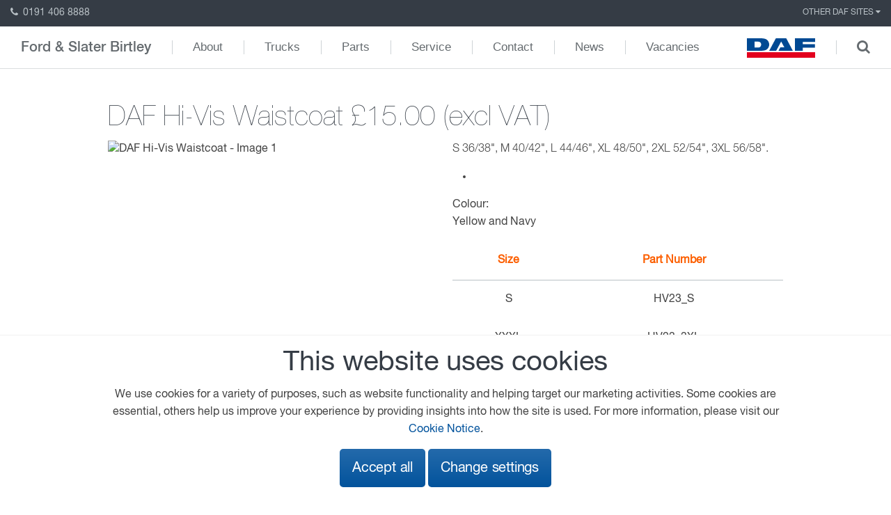

--- FILE ---
content_type: text/html; charset=UTF-8
request_url: https://www.fordandslaterbirtley.co.uk/daf-collection/daf-uk-collection/daf-hi-vis-waistcoat/
body_size: 5690
content:
<!DOCTYPE html>
<!--[if lt IE 8]><html class="no-js lt-ie9 lt-ie8"lang="en"> <![endif]-->
<!--[if (IE 8)&!(IEMobile)]><html class="no-js lt-ie9"lang="en"><![endif]-->
<!--[if (IE 9)&!(IEMobile)]><html class="no-js ie9"lang="en"><![endif]-->
<!--[if gt IE 8]><!-->
<html class="no-js" lang="en">
<!--<![endif]-->
<head>
    <meta charset="utf-8">
	<!-- Prefetch the DNS for externally hosted files - http://goo.gl/TOCXgm -->
    <link href="https://fonts.googleapis.com" rel="dns-prefetch">
	<!-- <link rel="dns-prefetch" href="https://www.google-analytics.com"> -->
    <meta content="chrome=1" http-equiv="X-UA-Compatible">
	
    <title>DAF Dealer Sites</title>
  
    	     
	<!-- Google Material Icons CDN -->
    <link href="https://fonts.googleapis.com/icon?family=Material+Icons" rel="stylesheet">
    <link href="/assets/styles/css/style.css?v=4" rel="stylesheet">
    <link href="/assets/styles/css/careers-2024.css" rel="stylesheet">
	<link href="https://fonts.googleapis.com/css?family=PT+Sans+Narrow:400,700" rel="stylesheet">
    
    <style>
        .background-slide-up-content .transform {
            transform: translateY(130px);
            -webkit-transform: translateY(130px);
            -ms-transform: translateY(130px);
        }
        
        @media (max-width: 767px) {
            .background-slide-up-content .transform {
                transform: translateY(0);
                -webkit-transform: translateY(0);
                -ms-transform: translateY(0);
            }
        }
        
        .ap-slidenav-previous:before {
            content: '\f104';
        }
        
        .ap-slidenav-next:before {
            content: '\f105';
        }
        
                     .quote {
        background-color: #353c45;
    }
    
    .quote p {
        font-size: 22px;
        line-height: 30px;
        color: #fff;
        font-family: 'HelveticaNeueLTStd-Lt';
    }
    
    .quote img {
        width: 80%;
        bottom: 0;
    }
    
    .quote .p-t-80 {
        padding-top: 80px;
    }
    
    .quote .p-b-80 {
        padding-bottom: 80px;
    }
    
    .quote svg {
        position: absolute;
        left: -30px;
    }
    </style>

	<!-- Viewport Meta-->
    <meta content="width=device-width,initial-scale=1,maximum-scale=2,user-scalable=1" name="viewport"><!-- SEO Meta -->

        <meta content="INDEX,FOLLOW" name="robots">
        
    <meta name="google-site-verification" content="jA0c4HT3UgrLhSC6aC7xMqesEC-FYP9pjvpIXS__his" />
    <meta name="description" content="">
    <meta name="author" content="A&P">
    <meta property="og:url"                content="https://www.fordandslaterbirtley.co.uk" />
    <meta property="og:type"               content="page" />
    <meta property="og:title"              content="DAF Dealer Sites" />
    <meta property="og:description"        content="" />
    <meta property="og:image"              content="https://www.fordandslaterbirtley.co.uk/images/social-share.jpg" />    
    
	<!-- Favicons - use http://realfavicongenerator.net/ to generate -->
    <link href="https://www.fordandslaterbirtley.co.uk/favicon.ico" rel="shortcut icon" type="image/ico">
	
	<!-- Make things look nicer for IE Mobile -->
    <!--[if IEMobile]><meta http-equiv="cleartype" content="on"><![endif]-->
	
	
	
	
</head>
<body itemscope itemtype="http://schema.org/WebPage" class="daf_collection sub-nav-open">
	
<!-- Header -->
<header>
  <nav class="top-nav ap-text-uppercase">
		<a href="tel:0191 406 8888" class="top-nav-phone"><i class="ap-icon-phone"></i> 0191 406 8888</a>
	    <ul class="ap-subnav">
		
	<!-- top nav -->
			
			  <li class="">
				<div data-ap-dropdown>
				    <div class="dropdown">
					  					  Other DAF Sites 
					  					  <i class="ap-icon-caret-down"></i>
				    </div>
				    <div class="ap-dropdown">
					  	<ul class="ap-list">
													<li class="">
														<a href="http://www.daf.co.uk/en-gb" target="_blank">
													 	daf.co.uk 
														</a>
													</li>
					 	 
								<li class="ap-nav-divider"></li>
					    							
							
							
							
							
						  
													<li class="">
														<a href="https://www.dafdealernetwork.co.uk/" target="_blank">
													 	DAF Dealer Network 
														</a>
													</li>
					 	 
								<li class="ap-nav-divider"></li>
					    							
							
							
							
							
						  
													<li class="">
														<a href="http://www.dafbbi.com/en" target="_blank">
													 	DAF Bodybuilder Info 
														</a>
													</li>
					 	 
								<li class="ap-nav-divider"></li>
					    							
							
							
							
							
						  
													<li class="">
														<a href="https://www.trptruckandtrailerparts.com/" target="_blank">
													 	TRP Website 
														</a>
													</li>
					 								
							
							
							
							
						  
																			
												<li class="ap-nav-divider"></li>	
						<li class="ap-active"><a href="http://www.fordandslaterchesterfield.co.uk" target="_blank">Ford &amp; Slater Chesterfield</a></li>	
												<li class="ap-nav-divider"></li>	
						<li class="ap-active"><a href="http://www.fordandslatercorby.co.uk" target="_blank">Ford &amp; Slater Corby</a></li>	
												<li class="ap-nav-divider"></li>	
						<li class="ap-active"><a href="http://www.fordandslatercoventry.co.uk" target="_blank">Ford &amp; Slater Coventry</a></li>	
												<li class="ap-nav-divider"></li>	
						<li class="ap-active"><a href="http://www.fordandslaterkingslynn.co.uk" target="_blank">Ford &amp; Slater King&#039;s Lynn</a></li>	
												<li class="ap-nav-divider"></li>	
						<li class="ap-active"><a href="http://www.fordandslaterleeds.co.uk" target="_blank">Ford &amp; Slater Leeds</a></li>	
												<li class="ap-nav-divider"></li>	
						<li class="ap-active"><a href="http://www.fordandslater.co.uk" target="_blank">Ford &amp; Slater Leicester</a></li>	
												<li class="ap-nav-divider"></li>	
						<li class="ap-active"><a href="http://www.fordandslaterlincoln.co.uk" target="_blank">Ford &amp; Slater Lincoln</a></li>	
												<li class="ap-nav-divider"></li>	
						<li class="ap-active"><a href="http://www.fordandslaternewark.co.uk" target="_blank">Ford &amp; Slater Newark</a></li>	
												<li class="ap-nav-divider"></li>	
						<li class="ap-active"><a href="http://www.fordandslaternorwich.co.uk" target="_blank">Ford &amp; Slater Norwich</a></li>	
												<li class="ap-nav-divider"></li>	
						<li class="ap-active"><a href="http://www.fordandslaterpeterborough.co.uk" target="_blank">Ford &amp; Slater Peterborough</a></li>	
												<li class="ap-nav-divider"></li>	
						<li class="ap-active"><a href="http://www.fordandslaterrugby.co.uk" target="_blank">Ford &amp; Slater Rugby</a></li>	
												<li class="ap-nav-divider"></li>	
						<li class="ap-active"><a href="http://www.fordandslatersheffield.co.uk" target="_blank">Ford &amp; Slater Sheffield</a></li>	
												<li class="ap-nav-divider"></li>	
						<li class="ap-active"><a href="http://www.fordandslaterspalding.co.uk" target="_blank">Ford &amp; Slater Spalding</a></li>	
												<li class="ap-nav-divider"></li>	
						<li class="ap-active"><a href="http://www.fordandslaterstockton.co.uk" target="_blank">Ford &amp; Slater Stockton</a></li>	
												<li class="ap-nav-divider"></li>	
						<li class="ap-active"><a href="http://www.fordandslaterwisbech.co.uk" target="_blank">Ford &amp; Slater Wisbech</a></li>	
											  </ul>
				    </div>
				</div>
			  </li>
			  
			  
			  			  
			  
		
		
			
	<!-- END top nav -->
		
	   
	
    </ul>
  </nav>

  <div class="mobile-menu ap-hidden-large">
    <div class="ap-grid">
      <div class="ap-width-1-2">
        		  <a href="https://www.daf.co.uk/en-gb" target="_blank"><img src="/assets/images/daf.svg"></a>
      </div>
      <div class="ap-width-1-2">
        <div class="ap-text-right">
          <a href="#menu" data-ap-offcanvas="{mode:'slide'}">
			 <span class="ap-hidden-large" style="padding-right: 8px; color: #b9c1c6;">Main Menu</span>
            <div id="nav-icon2">
              <span></span>
              <span></span>
              <span></span>
              <span></span>
              <span></span>
              <span></span>
            </div>
          </a>
        </div>
      </div>
    </div>
  </div>

  <div id="menu" class="ap-offcanvas">
    <div class="ap-offcanvas-bar ap-offcanvas-bar-flip">
      <ul class="ap-list">
        <li><a href="/">Home</a></li>
       
		<!-- main nav mobile -->
		
			    <li class="">
				  					<a href="/about-us/" target="_self">
				  					  About				  				    </a>
				  				</li>
		
			    <li class="">
				  					<a href="/trucks/" target="_self">
				  					  Trucks				  				    </a>
				  				</li>
		
			    <li class="">
				  					<a href="/parts/" target="_self">
				  					  Parts				  				    </a>
				  				</li>
		
			    <li class="">
				  					<a href="/service/" target="_self">
				  					  Service				  				    </a>
				  				</li>
		
			    <li class="">
				  					<a href="/contact-us/" target="_self">
				  					  Contact				  				    </a>
				  				</li>
		
			    <li class="">
				  					<a href="/news/" target="_self">
				  					  News				  				    </a>
				  				</li>
		
			    <li class="">
				  					<a href="/about-us/vacancies/" target="_self">
				  					  Vacancies				  				    </a>
				  				</li>
				<!-- END main nav mobile -->
      </ul>
    </div>
  </div>

  <nav class="main-nav ap-navbar ap-hidden-small ap-hidden-medium">
    <ul class="ap-navbar-nav">
      <li class="dealer-name"><a href="/">Ford & Slater Birtley</a></li>
		
		
		
        <!-- main nav -->
		
			    <li class="">
				  					<a href="/about-us/" target="_self">
				  					  About				  				    </a>
				  				</li>
		
			    <li class="">
				  					<a href="/trucks/" target="_self">
				  					  Trucks				  				    </a>
				  				</li>
		
			    <li class="">
				  					<a href="/parts/" target="_self">
				  					  Parts				  				    </a>
				  				</li>
		
			    <li class="">
				  					<a href="/service/" target="_self">
				  					  Service				  				    </a>
				  				</li>
		
			    <li class="">
				  					<a href="/contact-us/" target="_self">
				  					  Contact				  				    </a>
				  				</li>
		
			    <li class="">
				  					<a href="/news/" target="_self">
				  					  News				  				    </a>
				  				</li>
		
			    <li class="">
				  					<a href="/about-us/vacancies/" target="_self">
				  					  Vacancies				  				    </a>
				  				</li>
				<!-- END main nav -->
		
    </ul>
    <div class="ap-navbar-flip dealer-name">
        <ul class="ap-navbar-nav">
            <li>
								<a href="https://www.daf.co.uk/en-gb" target="_blank"><img src="/assets/images/daf.svg"></a>
			</li>
			<li><a href="#" class="open-search"><i class="ap-icon-search"></i></a></li>
			<li class="nav-search">
							<form action="/search-results/" method="get" enctype="multipart/form-data" class="ap-form">
					<div class="ap-form-icon">
						 <button class="ap-button"><i class="ap-icon-search"></i></button>
    					 <input type="text" placeholder="search" name="q" value="">
					</div>
				</form>
			</li>
        </ul>
    </div>
  </nav>


  <!-- main nav - subnav (0) -->
  
</header>
<!-- DAF Collection -->
<section class="truck-listing daf-collection listing" style="padding-bottom: 0;">
	<div class="ap-container ap-container-center">
		<div class="ap-grid">
			
			<div class="ap-width-1-1">
				<h2>DAF Hi-Vis Waistcoat <span>&pound;15.00 (excl VAT)</span></h2>
			</div>
			
			<div class="ap-width-1-1 ap-width-medium-1-2">
								<div data-ap-slideshow>
					<div class="ap-slidenav-position">
						<ul class="ap-slideshow">
													<li>
								<a href="https://www.dafmarketingsuite.com/2012/img/shop/products/large/High_Vis_Vest_Resized.jpg" data-ap-lightbox="{ group : 'product-group' }" data-lightbox-type="image" title="DAF Hi-Vis Waistcoat - Image 1"><img alt="DAF Hi-Vis Waistcoat - Image 1" src="https://www.dafmarketingsuite.com/2012/img/shop/products/large/High_Vis_Vest_Resized.jpg"></a>
							</li>
													<li>
								<a href="https://www.dafmarketingsuite.com/2012/img/shop/products/large/High_Vis_Vest_Resized_b.jpg" data-ap-lightbox="{ group : 'product-group' }" data-lightbox-type="image" title="DAF Hi-Vis Waistcoat - Image 2"><img alt="DAF Hi-Vis Waistcoat - Image 2" src="https://www.dafmarketingsuite.com/2012/img/shop/products/large/High_Vis_Vest_Resized_b.jpg"></a>
							</li>
									
						</ul>
						
												<a class="ap-slidenav ap-slidenav-contrast ap-slidenav-previous" data-ap-slideshow-item="previous" href=""></a>
						<a class="ap-slidenav ap-slidenav-contrast ap-slidenav-next" data-ap-slideshow-item="next" href=""></a>
											</div>

					<div class="ap-slidenav-position ap-hidden-small" data-ap-slider="{ infinite: false }" data-ap-check-display>
						<div class="ap-slider-container gallery-image-thumbnail">
							<ul class="ap-slider ap-slider-slideshow-nav ap-grid ap-grid-width-medium-1-4 ap-grid-width-large-1-3">
															<li data-ap-slideshow-item="0">
									<img src="https://www.dafmarketingsuite.com/2012/img/shop/products/large/High_Vis_Vest_Resized.jpg" alt="DAF Hi-Vis Waistcoat - Image 0"/>
								</li>
															<li data-ap-slideshow-item="1">
									<img src="https://www.dafmarketingsuite.com/2012/img/shop/products/large/High_Vis_Vest_Resized_b.jpg" alt="DAF Hi-Vis Waistcoat - Image 1"/>
								</li>
														</ul>
						</div>
												<a href="" class="ap-slidenav ap-slidenav-contrast ap-slidenav-previous slider-arrow" data-ap-slider-item="previous"></a>
						<a href="" class="ap-slidenav ap-slidenav-contrast ap-slidenav-next slider-arrow" data-ap-slider-item="next"></a>
											</div>

				</div>
							</div>
			<div class="ap-width-1-1 ap-width-medium-1-2">
			
			
				
				
				
								
				<p>S&nbsp;36/38&quot;,&nbsp;M&nbsp;40/42&quot;,&nbsp;L&nbsp;44/46&quot;,&nbsp;XL&nbsp;48/50&quot;,&nbsp;2XL&nbsp;52/54&quot;,&nbsp;3XL&nbsp;56/58&quot;.</p>				
								<ul>
										<li></li>
									</ul>
								
				            	
					<div class="row-fluid details">
						<div class="span4">Colour:</div>
						<div class="span8">Yellow and Navy</div>
					</div>
									
					
					
										

							<table class="ap-table">
								<thead>
									<tr>
									  <th>Size</th>
									  <th>Part Number</th>
									</tr>
								</thead>
								<tbody>
																				
										<tr>
										  <td>S</td>
										  <td>HV23_S</td>
										</tr>
									
																				
										<tr>
										  <td>XXXL</td>
										  <td>HV23_3XL</td>
										</tr>
									
									 
								</tbody>
							</table>

								
				
			</div>
		</div>
	</div>
</section>



<section class="listing daf-collection" style="padding-top: 0;">
	<div class="ap-container ap-container-center">

		<h2 class="ap-text-center">Related Products</h2>


		<div class="ap-grid" data-ap-grid-match="{target:'.ap-panel, h3, p'}">
						<div class="ap-width-1-2 ap-width-large-1-3">
				<a href="#daf-grey-mens-polo-shirt/">
				  <img src="https://www.dafmarketingsuite.com/2012/img/shop/products/large/M004525_-_grey_new_daf_polo_heren_menS.jpg">
				  <div class="ap-panel">
				  						<h3>DAF Grey Men's Polo Shirt</h3>
								
					<p>&pound;27.87 (excl VAT)</p>
					<span>More details</span>
				  </div>
				</a>

			</div>
						<div class="ap-width-1-2 ap-width-large-1-3">
				<a href="#daf-grey-heritage-t-shirt/">
				  <img src="https://www.dafmarketingsuite.com/2012/img/shop/products/large/M004487_-_daf_-_heritage_t-shirt_m3.jpg">
				  <div class="ap-panel">
				  						<h3>DAF Grey  Heritage T-Shirt</h3>
								
					<p>&pound;20.35 (excl VAT)</p>
					<span>More details</span>
				  </div>
				</a>

			</div>
						<div class="ap-width-1-2 ap-width-large-1-3">
				<a href="#daf-hi-vis-waistcoat/">
				  <img src="https://www.dafmarketingsuite.com/2012/img/shop/products/large/High_Vis_Vest_Resized.jpg">
				  <div class="ap-panel">
				  						<h3>DAF Hi-Vis Waistcoat</h3>
								
					<p>&pound;15.00 (excl VAT)</p>
					<span>More details</span>
				  </div>
				</a>

			</div>
					</div>
	
	</div>
</section>
<!-- Footer -->
<!-- accreditations.php -->
<section class="accreditations" id="accreditation_logos">
	<div class="ap-container ap-container-center">
		<div class="ap-grid">
			
			<div class="ap-width-1-1 ap-width-medium-1-4">
											<img src="[data-uri]" ; 
	width="1" height="1" alt="Ford &amp; Slater Birtley" class="js-image dealer_logo"
 data-thumb-src="/content/images/358/dealer_logo/tn/fands_logo_padded_1_1.jpg"
 data-thumb-1x-src="/content/images/358/dealer_logo/tn/1x_fands_logo_padded_1_1.jpg" 
 data-desktop-src="/content/images/358/dealer_logo/desktop/fands_logo_padded_1_1.jpg"
 data-desktop-1x-src="/content/images/358/dealer_logo/desktop/1x_fands_logo_padded_1_1.jpg" 
 data-tablet-src="/content/images/358/dealer_logo/tablet/fands_logo_padded_1_1.jpg"
 data-tablet-1x-src="/content/images/358/dealer_logo/tablet/1x_fands_logo_padded_1_1.jpg" 
 data-mobile-src="/content/images/358/dealer_logo/mobile/fands_logo_padded_1_1.jpg"
 data-mobile-1x-src="/content/images/358/dealer_logo/mobile/1x_fands_logo_padded_1_1.jpg" 
/>
						</div>
			
			<div class="ap-width-1-1 ap-width-medium-3-4 ap-text-right">
	
				
			
			</div>
		</div>
	</div>

</section>
<footer>
  <div class="ap-container ap-container-center">
    <div class="ap-grid">
      <div class="ap-width-1-1 ap-width-medium-1-2 ap-width-large-1-4">
        <h3>Ford & Slater Birtley</h3>
        <ul class="ap-list">
		  	<!-- quicklinks -->
						
				<li class="">
									<a href="/about-us/terms-and-conditions/" target="_self">
					  
					Terms and Conditions									</a>
								</li>
				
				
		  	        </ul>
      </div>
      <div class="ap-width-1-1 ap-width-medium-1-2 ap-width-large-1-4">
        <h3>DAF & Paccar links</h3>
        <ul class="ap-list">
			<!-- DAF footer links -->
		  				
				<li class="">
									<a href="http://www.daf.com/" target="_blank">
					  
					DAF Trucks N.V.								</a>
								</li>
				
				
								
				
		  				
				<li class="">
									<a href="https://www.daf.co.uk/en-gb" target="_blank">
					  
					DAF UK								</a>
								</li>
				
				
								
				
		  				
				<li class="">
									<a href="https://www.dafdealernetwork.co.uk/" target="_blank">
					  
					DAF Dealer Network								</a>
								</li>
				
				
								
				
		  				
				<li class="">
									<a href="/daf-collection/" target="_self">
					  
					DAF Collection								</a>
								</li>
				
				
								
				
		  				
				<li class="">
									<a href="https://www.trptruckandtrailerparts.com/" target="_blank">
					  
					TRP Truck &amp; Trailer Parts								</a>
								</li>
				
				
								
				
		  				
				<li class="">
									<a href="http://www.leylandtrucksltd.co.uk/en-gb" target="_blank">
					  
					Leyland Trucks								</a>
								</li>
				
				
								
				
		  				
				<li class="">
									<a href="http://www.paccar.com/" target="_blank">
					  
					PACCAR Corporate								</a>
								</li>
				
				
								
				
		  				
				<li class="">
									<a href="http://www.kenworth.com/" target="_blank">
					  
					Kenworth								</a>
								</li>
				
				
								
				
		  				
				<li class="">
									<a href="http://www.peterbilt.com/" target="_blank">
					  
					Peterbilt								</a>
								</li>
				
				
								
				
		  	        </ul>
      </div>
      <div class="ap-width-1-1 ap-width-medium-1-2 ap-width-large-1-4">
        <h3>Our location</h3>
		<p>Fell Bank</p>		<p>Birtley</p>				<p>Chester le Street</p>		<p>Gateshead</p>		<p>DH3 2SP</p>        <br>
        <p><a href="tel:01914068888">0191 406 8888</a></p>
        <p><a href="mailto:enquiries@fordandslater.co.uk">enquiries@fordandslater.co.uk</a></p>
		<!-- TO DO - link to dealer location page -->
       
                <p><a href="/about-us/our-location/">View on map</a></p>
        		<br />
      </div>

		
      <div class="ap-width-1-1 ap-width-medium-1-2 ap-width-large-1-4 social">
				
				
		<h3>Security</h3>
<iframe src="https://registry.blockmarktech.com/certificates/aad7d571-c298-4e47-854d-bff923514bb8/widget/?tooltip_position=top_right&theme=transparent&hover=t" style="border: none; height:132px; width:132px;"></iframe>
		<!-- <img style="max-width: 100px" src="https://placehold.co/200x200?text=Cert"> -->
 
		  
      </div>
      <div class="ap-width-1-1">
		<ul class="ap-subnav ap-subnav-line">
			<li>&copy; 2026 DAF</li>
			<!--footer links -->
			
			<li class="">
							<a href="/legal-notice/" target="_self">
				  
				Legal Notice							</a>
						</li>
			
						
			
			
			
			<li class="">
							<a href="/ford-and-slater-leicester-privacy-policy/" target="_self">
				  
				Privacy Statement							</a>
						</li>
			
						
			
			
			
			<li class="">
							<a href="/general-conditions/" target="_self">
				  
				General Conditions							</a>
						</li>
			
						
			
			
			
			<li class="">
							<a href="/anti-slavery/" target="_self">
				  
				Anti Slavery Policy							</a>
						</li>
			
						
			
			
			
			<li class="">
							<a href="/cookies-new/" target="_self">
				  
				Cookie Policy							</a>
						</li>
			
						
			
			
					</ul>
      </div>
    </div>
  </div>
  <p class="ap-text-uppercase paccar"><strong>A paccar company</strong> driven by quality</p>
</footer>


<div class="cookie-bar">
	<div class="ap-container ap-container-center">
		<h2>This website uses cookies</h2>
		<p>We use cookies for a variety of purposes, such as website functionality and helping target our marketing activities. Some cookies are essential, others help us improve your experience by providing insights into how the site is used. For more information, please visit our <a href="/cookies-new/">Cookie Notice</a>.</p>
		<form>
			<div class="cookie-buttons">
				<a href="#" class="ap-button btn-primary js-cookie-bar-save-settings" data-page_redirect_url="/daf-collection/daf-uk-collection/daf-hi-vis-waistcoat/" data-accept_all_cookies="true">Accept all</a>
				<a href="#" class="ap-button cookie-change-settings-button js-Cookie_Bar_Settings_Change">Change settings</a>
			</div>
			<div class="cookie-change-settings">
				<hr>
				<table class="table">
					<tr>
						<td>Functional cookies</td>
						<td>
							<label class="ap-switch" for="footer-on-412">
								<input type="checkbox" id="footer-on-412" class="js-Cookie_Bar_Functional_Cookies" checked="checked" disabled="disabled" >
								<div class="ap-switch-slider ap-switch-on-off round js-Cookie_Bar_Functional_Cookies_Toggle"></div>
							</label>
						</td>
					</tr>
					<tr>
						<td>Allow analytics cookies</td>
						<td>
							<label class="ap-switch" for="footer-on-413">
								<input type="checkbox" id="footer-on-413" class="js-Cookie_Bar_Allow_Analaytics_Cookies"  >
								<div class="ap-switch-slider ap-switch-on-off round js-Cookie_Bar_Allow_Analaytics_Cookies_Toggle"></div>
							</label>
						</td>
					</tr>
					<tr>
						<td>Allow functional - social cookies</td>
						<td>
							<label class="ap-switch" for="footer-on-414">
								<input type="checkbox" id="footer-on-414" class="js-Cookie_Bar_Allow_Functional_Social_Cookies"  >
								<div class="ap-switch-slider ap-switch-on-off round js-Cookie_Bar_Allow_Functional_Social_Cookies_Toggle"></div>
							</label>
						</td>
					</tr>
					<tr>
						<td>Allow marketing cookies</td>
						<td>
							<label class="ap-switch" for="footer-on-415">
								<input type="checkbox" id="footer-on-415" class="js-Cookie_Bar_Allow_Marketing_Cookies"  >
								<div class="ap-switch-slider ap-switch-on-off round js-Cookie_Bar_Allow_Marketing_Cookies_Toggle"></div>
							</label>
						</td>
					</tr>
				</table>
				<hr>
				<div class="text-center">
					<a href="/cookies-new/">More info about our cookies</a>
				</div>
			</div>
		</form>
	</div>
</div>
    <script src="https://ajax.googleapis.com/ajax/libs/jquery/3.7.1/jquery.min.js"></script>



	 		<script src="/assets/scripts/min/uikit.min.js"></script>
		
	<script src="/assets/scripts/components/accordion.js"></script>
	<script src="/assets/scripts/components/grid.js"></script>
	<script src="/assets/scripts/components/tooltip.js"></script>
	
	    
	
	
	<script src="/assets/scripts/custom.js"></script>


    <script src="/assets/scripts/custom/file.upload.plugin2.js"></script>


    <script src="/assets/scripts/custom/forms.js?v=1"></script>
    <script src="/assets/scripts/custom/global.js?v=3"></script>
    <script src="/assets/scripts/custom/hotspot.js?v=1"></script>

	    
        <script type="text/javascript" src="https://www.google.com/recaptcha/api.js" async defer></script>


           <script src="https://maps.googleapis.com/maps/api/js?&key=AIzaSyAP-B0IHgANYtjLY9w4tgnWLuPdLEGKL5M&callback=GMapInit" type="text/javascript" async defer></script>

    
	<script src="/assets/scripts/infobubble.js"></script>
	
<script>
$(document).ready(function(){
  $(".js-open-map").click(function(){
    $(".show-map").hide();
    $(".map-new").show(); 
  });
});
</script>

<script>
$(document).ready(function(){
  
  $(".grid-images-content-show .ap-width-medium-1-3").hover(function(){
    $(".grid-images-content-show .ap-width-medium-1-3").css("width", "25%");
    $(this).addClass("active-width");
    }, function(){
    $(".grid-images-content-show .ap-width-medium-1-3").css("width", "33.33%");
    $(this).removeClass("active-width");
  });

  $(".close-pop").click(function(){
    $(".grid-pos").hide(500);
  });
    
  $(".open-pop-1").click(function(){
    $(".open-1").show(500);
  });
 
  $(".open-pop-2").click(function(){
    $(".open-2").show(500);
  });
    
    $(".open-main-image").click(function(){
        $(".banner-hide").hide();
        $(".tooltips-image").show();
  });

});
</script>


</body>
</html>

--- FILE ---
content_type: text/html; charset=utf-8
request_url: https://registry.blockmarktech.com/certificates/aad7d571-c298-4e47-854d-bff923514bb8/widget/?tooltip_position=top_right&theme=transparent&hover=t
body_size: 1142
content:

<!DOCTYPE html>

    <html lang="en" style="overflow: hidden;">
        <head>
            <meta http-equiv="imagetoolbar" content="no"/>
            <link rel="stylesheet" href="https://storage.googleapis.com/static-bm-cdn/static/widget/widget_2.css">

            <style>
            .bm-tooltip {
                align-self: flex-end;
                display: block;
            }
            #logo {
                max-width: 600;
            }

            
                html, body, a {
                    background-color: transparent;
                }
            

            
                #logo {
                    width: 100%;
                }
                .bm-tooltip {
                    visibility: hidden;
                    position: absolute;
                }
                .bm-tooltiptext {
                    margin-left: -155px;
                    min-width: 350%;
                    max-width: 550%;
                }
                a:hover .bm-tooltip {
                    visibility: visible;
                }

                
                    .bm-tooltip{
                        left: calc(100% - 30px);
                        top: 0;
                    }
                    .bm-tooltiptext {
                        margin-left: -150px;
                        top: 25px;
                    }
                
            

            </style>
            <script>
            window.onload = function(){
                let image = document.querySelector('#logo')
                let paddingContainer = document.querySelector('#padding-container')
                const bmSize = 30

                
            }
            </script>
        </head>
        <body>
            <a href="https://registry.blockmarktech.com/certificates/2f4630ec-f268-42f1-8706-a8b8c22f51fc/?source=WEB" target="_blank" rel="nofollow">
                <div id="padding-container">
                
                    <div id="hover-container">
                        <img id="logo" oncontextmenu="return false;" src="https://storage.googleapis.com/blockmark-cdn/uploaded-user-content/templates/128bc7f8-f6fc-4277-b708-e07c7ca9e768/image_2025-05-29_101823.3940220000_600x600_q85_padding_upscale.png?X-Goog-Algorithm=GOOG4-RSA-SHA256&amp;X-Goog-Credential=application-server-test%40delta-essence-234612.iam.gserviceaccount.com%2F20260117%2Fauto%2Fstorage%2Fgoog4_request&amp;X-Goog-Date=20260117T031128Z&amp;X-Goog-Expires=604800&amp;X-Goog-SignedHeaders=host&amp;X-Goog-Signature=[base64]"
                        alt="Cyber Essentials Plus certificate mark"/>
                        <div class="bm-tooltip">
                            <img alt="Blockmark logo" class="blockmark-tick"  src="https://storage.googleapis.com/static-bm-cdn/static/images/BM-White-Tooltip.png" />
                            <span class="bm-tooltiptext">
                                Issued to Ford &amp; Slater Limited.
                                Issued by The IASME Consortium Ltd.
                                Click for more info.
                            </span>
                        </div>
                    </div>
                
                </div>
            </a>
        </body>
    </html>



